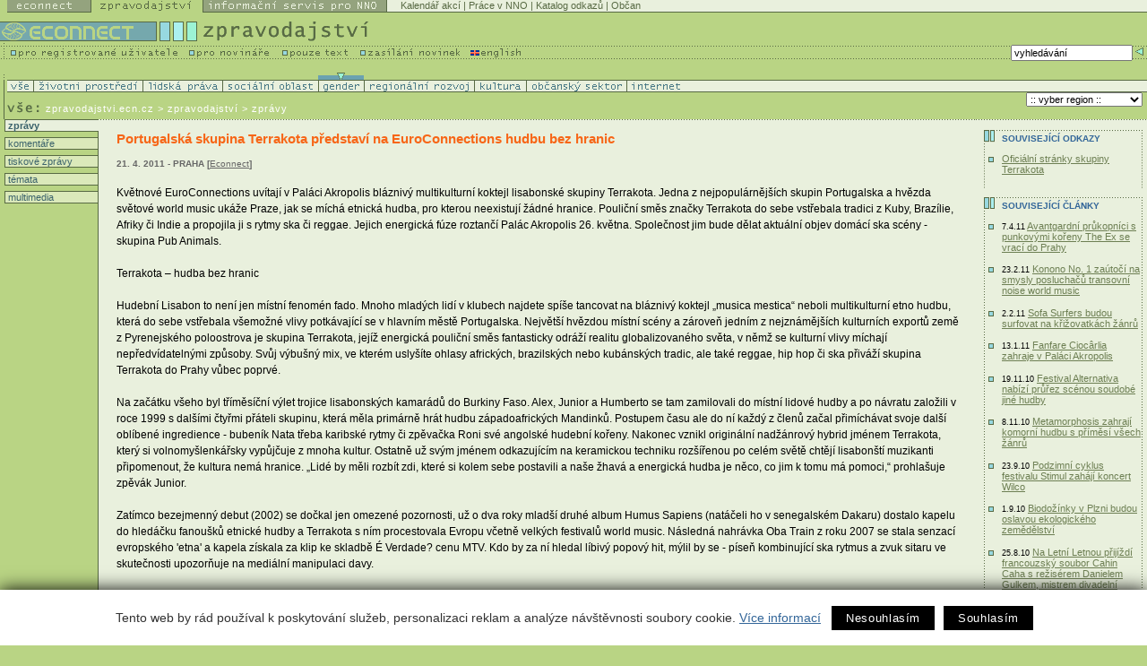

--- FILE ---
content_type: text/html
request_url: https://econnect.ecn.cz/?x=2284558&apc=zzgx1-2313874
body_size: 9966
content:
<!DOCTYPE HTML PUBLIC "-//W3C//DTD HTML 4.01 Transitional//EN">
<html>
   <head><link rel="SHORTCUT ICON" href="favicon.ico">

<meta http-equiv="Content-Type" content="text/html; charset=utf-8">
<link rel="stylesheet" href="spolecny.css" type="text/css" media="screen">

<link rel="stylesheet" href="styl.css" type="text/css" media="screen">


<link rel="stylesheet" href="zpr-print.css" type="text/css"  media="print">

<link rel="alternate" type="application/rss+xml" title="Econnect - Zpravodajství" href="https://new.ecn.cz/rss/?id=zpravodajstvi">
<link rel="alternate" type="application/rss+xml" title="Econnect - tiskové zprávy neziskových organizací" href="https://new.ecn.cz/rss/?id=tz">
<link rel="alternate" type="application/rss+xml" title="Econnect - informační servis pro NNO" href="https://new.ecn.cz/rss/?id=nno">
<link rel="alternate" type="application/rss+xml" title="Econnect - novinky z Econnectu" href="https://new.ecn.cz/rss/?id=ecn">
<link rel="alternate" type="application/rss+xml" title="Econnect - Granty - Databáze grantů" href="https://zpravodajstvi.ecn.cz/rss/granty.php">


<title>ECONNECT - Portugalská skupina Terrakota představí na EuroConnections hudbu bez hranic</title>
<meta name="keywords" content="zpravodajství, neziskový sektor, nevládní organizace, občanská společnost, informační technologie, webdesign, html, webhosting, připojení, e-mail, fundraising, práce v NNO, právní servis, grant, životní prostředí, lidská práva, sociální oblast, gender, regionální rovoj, internet">
<meta name='description' content="21.4.2011 - Květnové EuroConnections uvítají v Paláci Akropolis bláznivý multikulturní koktejl lisabonské skupiny Terrakota. Jedna z nejpopulárnějších skupin Portugalska a hvězda světové world music ukáže Praze, jak se míchá etnická hudba, pro kterou neexistují žádné hranice. Pouliční směs značky Terrakota do sebe vstřebala tradici z Kuby, Brazílie, Afriky či Indie a propojila ji s rytmy ska či reggae. Jejich energická fúze roztančí Palác Akropolis 26. května. Společnost jim bude dělat aktuální objev domácí ska scény - skupina Pub Animals.">
<script type="text/javascript" src="/ecn_js.php"></script>
<script type="text/javascript" src="https://webservis.ecn.cz/js/lytebox.js"></script>
<script language="JavaScript" type="text/javascript">

<!--
if(document.all) {
	document.writeln("<style type='text/css'>");
	document.writeln(".form{border : 1px #586A44 solid; padding:  0px 3px; font-size: 10px; color: #333333; height: 15px; width: 145px;}");
	document.writeln(".formX{border : 1px #586A44 solid; padding:  0px 3px; font-size: 10px; color: #333333; height: 15px; width: 100px;}")
	document.writeln(".formY{border : 1px #586A44 solid; padding:  0px 3px; font-size: 10px; color: #333333; height: 15px; width: 165px;}")
	document.writeln("</style>");
}
//-->
</script>


<!--AA-Generated-HEAD start-->
<script async src="https://www.googletagmanager.com/gtag/js?id=G-PK4DQ0QRHD"></script>
    <script>
      window.dataLayer = window.dataLayer || [];
      function gtag(){dataLayer.push(arguments);}
      // AA-Generated-GACONSENT - start
var aa_ga_storage = (document.cookie.indexOf('smart-eu-cookies') !== -1 && document.cookie.includes('smart-eu-cookies=1')) ? 'granted' : 'denied';
gtag('consent', 'default', {'ad_storage': aa_ga_storage,'analytics_storage': aa_ga_storage,'personalization_storage': aa_ga_storage,'ad_personalization': aa_ga_storage,'ad_user_data': aa_ga_storage});
// AA-Generated-GACONSENT - end

      gtag('js', new Date());
      gtag('config', 'G-PK4DQ0QRHD');
    </script>
<!--/AA-Generated-HEAD end-->


<!-- Matomo -->
<script>
  var _paq = window._paq = window._paq || [];
  /* tracker methods like "setCustomDimension" should be called before "trackPageView" */
  _paq.push(['trackPageView']);
  _paq.push(['enableLinkTracking']);
  (function() {
    var u="https://webstats.ecn.cz/m/";
    _paq.push(['setTrackerUrl', u+'matomo.php']);
    _paq.push(['setSiteId', '4']);
    var d=document, g=d.createElement('script'), s=d.getElementsByTagName('script')[0];
    g.async=true; g.src=u+'matomo.js'; s.parentNode.insertBefore(g,s);
  })();
</script>
<noscript><p><img src="https://webstats.ecn.cz/m/matomo.php?idsite=4&amp;rec=1" style="border:0;" alt="" /></p></noscript>
<!-- End Matomo Code -->

</head>


<!-- 

Site:

S = z  
F = g   
X = 2284558   
W= z   

-->
<body> <table width="100%" border="0" cellspacing="0" cellpadding="0" class="noprint">
  <tr>
    <td width="1%"><a href="http://ecn.cz/txt_zpravodajstvi.stm"><img src="img/_pix.gif" width="1" height="14" alt="Pouze text - only text" border="0"></a></td>
      <td width="1%"><a href="http://econnect.ecn.cz/"><img src="img/t1_ecn.gif" width="94" height="14" alt="Econnect" border="0"></a></td>
      <td width="1%"><a href="http://zpravodajstvi.ecn.cz"><img src="img/t1_zpr_a.gif" width="125" height="14" alt="Zpravodajství" border="0"></a></td>
      <td width="1%"><a href="http://nno.ecn.cz"><img src="img/t1_nno.gif" width="205" height="14" alt="Informační servis pro NNO" border="0"></a></td>
    <td width="97%" bgcolor="#E9F0DD"> 
        <table width="100%" border="0" cellspacing="0" cellpadding="0">
          <tr> 
            <td><img src="img/_pix.gif" width="3" height="13" alt="-"></td>
            <td bgcolor="#E9F0DD" class="top">
<a href="http://kalendar.ecn.cz" class="top">Kalendář akcí</a> | 
<!-- Adresář; -->
<a href="http://prace.ecn.cz" class="top">Práce v NNO</a> |
<a href="http://www.kormidlo.cz" class="top">Katalog odkazů</a> |

<a href="http://obcan.ecn.cz/" class="top">Občan</a>
      <!-- TOP List -->
      <img src="https://www.toplist.cz/count.asp?ID=17470&logo=blank" width="1" height="1" alt="TOPlist" border="0"> 
      <!-- TOP List -->

           </td>
          </tr>
          <tr> 
            <td bgcolor="#586A44"><img src="img/_pix.gif" width="5" height="1" alt="-"></td>
            <td bgcolor="#586A44"><img src="img/_pix.gif" width="5" height="1" alt="-"></td>
          </tr>
        </table>
    </td>
  </tr>
</table>
<table width="100%" border="0" cellspacing="0" cellpadding="0" class="noprint">
  <tr>
      <td><a href="http://ecn.cz/txt_zpravodajstvi.stm"><img src="img/_pix.gif" width="1" height="10" alt="Pouze text - only text" border="0"></a></td>
  </tr>
</table>
<table width="100%" border="0" cellspacing="0" cellpadding="0" class="noprint">
  <tr> 

    <td width="1%"><a href="https://zpravodajstvi.ecn.cz"><img src="img/t2_title.gif" width="221" height="26" alt="logo Econnectu" border="0"></a></td>
    <td width="99%"><a href="https://zpravodajstvi.ecn.cz"><img src="img/t2_zprav.gif" width="192" height="26" alt="Zpravodajství" border="0"></a></td>
  </tr>
</table>
<table width="100%" border="0" cellspacing="0" cellpadding="0" class="noprint">
  <tr> 
    <td width="1%" valign="top"> 
      <table width="479" border="0" cellspacing="0" cellpadding="0">
        <tr>
          <td width="211" valign="top"><a href="http://podpora.ecn.cz/" onMouseOut="MM_swapImgRestore()" onMouseOver="MM_swapImage('Image94','','img/m1_registr_1.gif',1)"><img name="Image94" border="0" src="img/m1_registr.gif" width="211" height="16" alt="pro registrované uživatele"></a></td>
          <td width="104" valign="top"><a href="http://novinari.ecn.cz/" onMouseOut="MM_swapImgRestore()" onMouseOver="MM_swapImage('press','','img/m1_press_1.gif',1)"><img name="press" border="0" src="img/m1_press.gif" width="104" height="16" alt="pro novináře"></a></td>
          <td valign="top" width="87"><a href="http://zpravodajstvi.ecn.cz/txt_zpravodajstvi.stm" onMouseOut="MM_swapImgRestore()" onMouseOver="MM_swapImage('text','','img/m1_text_1.gif',1)"><img name="text" border="0" src="img/m1_text.gif" width="87" height="16" alt="pouze text"></a></td>
        <td valign="top" width="112"><a href="http://zpravodajstvi.ecn.cz/index.stm?x=93039" onMouseOut="MM_swapImgRestore()" onMouseOver="MM_swapImage('new','','img/m1_new_1.gif',1)"><img name="new" border="0" src="img/m1_new.gif" width="123" height="16"></a></td>
        <td valign="top" width="62"><a href="/index.stm?x=73162"><img src="img/m1_eng.gif" width="62" height="16" alt="English" border="0"></a></td>
        </tr>
      </table>
    </td>
    <td width="90%" align="right" background="img/bg_m1.gif"> 
<!--vyhledavani-->

    
    <form method="get" action="/hledej.stm" name="sf" id="sf">
      <table border="0" cellspacing="0" cellpadding="0">
        <tr><td class="grey10v">
          <input type="hidden" name="conds[0][operator]" value="LIKE">
                                    <input type="hidden" name="conds[0][headline........]" value="1">
                                    <input type="hidden" name="conds[0][abstract........]" value="1">
                                    <input type="hidden" name="slices[0]" value="65636e2e7a707261766f64616a737476">
                                    <input type="hidden" name="slices[1]" value="78b76cb444d6a02c8ea59655411c9930">
                                    <input type="hidden" name="slices[2]" value="65636e2e7a2e6e617a6f72792e612e6b">
                                    <input type="hidden" name="slices[3]" value="65636e2e6e6e6f2e2e2e2e2e2e2e2e2e">
                                    
            <input type="text" name="conds[0][value]" value="vyhledávání" class="form" onFocus="if (this.value == 'vyhledávání') {this.value='';}; return true;">
            
          </td>
          <td valign="top"><input type="image"  src="img/butt_enter.gif" width="16" height="15" border="0" alt="vyhledej"></td>
        </tr>
      </table>
    </form>

          <!--/vyhledavani-->

    </td>
  </tr>
</table>
<!-- zpravodajstvi -->
<!-- filtr - zatrzeni -->
  <table width="100%" border="0" cellspacing="0" cellpadding="0" class="noprint" id="filtr-z">
    <tr> 
      <td><img src="img/sp3.gif" width="5" height="8" alt="-"></td>
      <td> 
        <table border="0" cellspacing="0" cellpadding="0">
          <tr>            <td><img src="img/_pix.gif" width="29" height="8" alt="-" name="a"></td>
            <td><img src="img/_pix.gif" width="122" height="8" alt="-" name="b"></td>
            <td><img src="img/_pix.gif" width="89" height="8" alt="-" name="d"></td>
            <td><img src="img/_pix.gif" width="107" height="8" alt="-" name="c"></td>
            <td><img src="img/aktiv_9.gif" width="51" height="8" alt="-" name="i"></td>
            <td><img src="img/_pix.gif" width="123" height="8" alt="-" name="e"></td>
            <td><img src="img/_pix.gif" width="58" height="8" alt="-" name="f"></td>
            <td><img src="img/_pix.gif" width="112" height="8" alt="-" name="g"></td>
            <td><img src="img/_pix.gif" width="61" height="8" alt="-" name="h"></td>
          </tr>
        </table>
      </td>
    </tr>
  </table>
  <!-- filtr - zatrzeni - konec -->
  <!-- filtr -->
  <table width="100%" border="0" cellspacing="0" cellpadding="0" class="noprint" id="filtr">
    <tr> 
      <td><img src="img/sp_obl.gif" width="5" height="1" alt="-"></td>
      <td bgcolor="#586A44"><img src="img/_pix.gif" width="1" height="1" alt="-"></td>
    </tr>
    <tr> 
      <td><img src="img/sp_obl.gif" width="5" height="12" alt="-"></td>
      <td bgcolor="#E9F0DD"> 
        <table border="0" cellspacing="0" cellpadding="0" bgcolor="#E9F0DD"  width="752">
          <tr> 
            <td width="29"><a href="index.stm?apc=zzgx1-2284558&f=v" onMouseOut="MM_swapImgRestore()" onMouseOver="MM_swapImage('a','','img/r1.gif',1)"><img src="img/oblast1.gif" width="29" height="12" alt="Zpravodajství ze VŠECH oblastí" name="vse" border="0"></a></td>
            <td width="122"><a href="index.stm?apc=zzgx1-2284558&f=z" onMouseOut="MM_swapImgRestore()" onMouseOver="MM_swapImage('b','','img/r2.gif',1)"><img src="img/oblast2.gif" width="122" height="12" alt="Životní prostředí" name="zp" border="0"></a></td>
            <td width="89"><a href="index.stm?apc=zzgx1-2284558&f=l" onMouseOut="MM_swapImgRestore()" onMouseOver="MM_swapImage('d','','img/r4.gif',1)"><img src="img/oblast4.gif" width="89" height="12" alt="Lidská práva" name="lp" border="0"></a></td>
            <td width="107"><a href="index.stm?apc=zzgx1-2284558&f=s" onMouseOut="MM_swapImgRestore()" onMouseOver="MM_swapImage('c','','img/r3.gif',1)"><img src="img/oblast3.gif" width="107" height="12" alt="Sociální oblast" name="so" border="0"></a></td>
            <td width="51"><img src="img/oblast9.gif" width="51" height="12" alt="Gender" name="gen" border="0"></td>
            <td width="123"><a href="index.stm?apc=zzgx1-2284558&f=r" onMouseOut="MM_swapImgRestore()" onMouseOver="MM_swapImage('e','','img/r5.gif',1)"><img src="img/oblast5.gif" width="123" height="12" alt="Regionální rozvoj" name="rr" border="0"></a></td>
            <td width="58"><a href="index.stm?apc=zzgx1-2284558&f=k" onMouseOut="MM_swapImgRestore()" onMouseOver="MM_swapImage('f','','img/r6.gif',1)"><img src="img/oblast6.gif" width="58" height="12" alt="Kultura" name="kul" border="0"></a></td>
            <td width="112"><a href="index.stm?apc=zzgx1-2284558&f=o" onMouseOut="MM_swapImgRestore()" onMouseOver="MM_swapImage('g','','img/r7.gif',1)"><img src="img/oblast7.gif" width="112" height="12" alt="Občanský sektor" name="os" border="0"></a></td>
            <td width="61"><a href="index.stm?apc=zzgx1-2284558&f=i" onMouseOut="MM_swapImgRestore()" onMouseOver="MM_swapImage('h','','img/r8.gif',1)"><img src="img/oblast8.gif" width="61" height="12" alt="Internet" name="in" border="0"></a></td>
          </tr>
        </table>
      </td>
    </tr>
    <tr>
      <td><img src="img/sp_obl.gif" width="5" height="1" alt="-"></td>
      <td bgcolor="#586A44"><img src="img/_pix.gif" width="1" height="1" alt="-"></td>
    </tr>
  </table>
  <!-- / filtr - konec -->
  <!-- cesta a region -->
<table width="100%" border="0" cellspacing="0" cellpadding="0">
    <tr> 
      <td width="1%"><img 
        src="img/t3_vse.gif" alt="Zpravodajství - vše" width="51"
         height="30"></td>
      <td width="60%" valign="bottom"> 
        <table border="0" cellspacing="0" cellpadding="0">
          <tr> 
            <td class="white10v" valign="bottom"> <a href="http://zpravodajstvi.ecn.cz" class="white10v">zpravodajstvi.ecn.cz</a> &gt; zpravodajství&nbsp;&gt;&nbsp;zprávy</td>
          </tr>
          <tr> 
            <td><img src="img/_pix.gif" width="5" height="6" alt="-"></td>
          </tr>
        </table>
      </td>
      <!-- region -->
      <td width="40%" valign="middle" align="right"> <form>
        <table border="0" cellspacing="0" cellpadding="0" class="noprint" id="reg-form">
          <tr>
            <td align="right" width="132" class="grey10v">
             
             <select name="vyber region" class="formY" onChange='document.location="/index.stm?apc=zzgx1-2284558&r="+this.options[this.selectedIndex].value'>
              <option value="x"> :: vyber region :: </option>
              <option value="p" > Praha </option>
              <option value="s" > Středočeský kraj </option>
              <option value="j" > Jihočeský kraj </option>
              <option value="e" > Plzeňský kraj </option>
              <option value="k" > Karlovarský kraj </option>
              <option value="u" > Ústecký kraj </option>
              <option value="l" > Liberecký kraj </option>
              <option value="r" > Královéhradecký kraj </option>
              <option value="a" > Pardubický kraj </option>
              <option value="v" > Vysočina </option>
              <option value="i" > Jihomoravský kraj </option>
              <option value="o" > Olomoucký kraj </option>
              <option value="m" > Moravskoslezský kraj </option>
              <option value="z" > Zlínský kraj </option>
              <option value="c" > Česká republika </option>
              <option value="n" > Slovensko </option>
              <option value="w" > Svět </option>
             </select>
            
           </td>
           <td width="5"><img src="img/_pix.gif" width="5" height="5" alt="-"></td>
          </tr>
        </table></form>
      </td>
    </tr>
  </table>
<!-- /cesta a region --><!-- menu-->
<table width="100%" border="0" cellspacing="0" cellpadding="0" summary="layout">
  <tr>
    <td valign="top" id="tdleftmenu">
     <div style="width: 105px;">
      <p class="leftmenuaktiv"><a href="index.stm?apc=zzgx1-2284558&s=z">&nbsp;zprávy</a></p>  
      <p class="leftmenu"><a href="index.stm?apc=zzgx1-2284558&s=k">&nbsp;komentáře</a></p>
      <p class="leftmenu"><a href="index.stm?apc=zzgx1-2284558&s=t">&nbsp;tiskové zprávy</a></p>
      <!-- docasne schovano <p class="leftmenu"><a href="index.stm?apc=zzgx1-2284558&s=s">&nbsp;ze světa</a></p>-->
      <p class="leftmenu"><a href="index.stm?apc=zzgx1-2284558&s=m">&nbsp;témata</a></p>
      <p class="leftmenu"><a href="index.stm?apc=zzgx1-2284558&s=u">&nbsp;multimedia</a></p>	  
     </div>
    </td>
<!-- /menu-->

<!-- 217 -->      <td valign="top" id="tdtext">
              <div class="fulltext">

                 <h1>Portugalská skupina Terrakota představí na EuroConnections hudbu bez hranic</h1>
                 <p class="datum">21. 4. 2011 - PRAHA [<a href="http://www.ecn.cz" >Econnect</a>]<br></p>

                 








 
              Květnové EuroConnections uvítají v Paláci Akropolis bláznivý multikulturní koktejl lisabonské skupiny Terrakota. Jedna z nejpopulárnějších skupin Portugalska a hvězda světové world music ukáže Praze, jak se míchá etnická hudba, pro kterou neexistují žádné hranice. Pouliční směs značky Terrakota do sebe vstřebala tradici z Kuby, Brazílie, Afriky či Indie a propojila ji s rytmy ska či reggae. Jejich energická fúze roztančí Palác Akropolis 26. května. Společnost jim bude dělat aktuální objev domácí ska scény - skupina Pub Animals.<br />
<br />
Terrakota – hudba bez hranic<br />
<br />
Hudební Lisabon to není jen místní fenomén fado. Mnoho mladých lidí v klubech najdete spíše tancovat na bláznivý koktejl „musica mestica“ neboli multikulturní etno hudbu, která do sebe vstřebala všemožné vlivy potkávající se v hlavním městě Portugalska. Největší hvězdou místní scény a zároveň jedním z nejznámějších kulturních exportů země z Pyrenejského poloostrova je skupina Terrakota, jejíž energická pouliční směs fantasticky odráží realitu globalizovaného světa, v němž se kulturní vlivy míchají nepředvídatelnými způsoby. Svůj výbušný mix, ve kterém uslyšíte ohlasy afrických, brazilských nebo kubánských tradic, ale také reggae, hip hop či ska přiváží skupina Terrakota do Prahy vůbec poprvé.<br />
<br />
Na začátku všeho byl tříměsíční výlet trojice lisabonských kamarádů do Burkiny Faso. Alex, Junior a Humberto se tam zamilovali do místní lidové hudby a po návratu založili v roce 1999 s dalšími čtyřmi přáteli skupinu, která měla primárně hrát hudbu západoafrických Mandinků.  Postupem času ale do ní každý z členů začal přimíchávat svoje další oblíbené ingredience - bubeník Nata třeba karibské rytmy či zpěvačka Roni své angolské hudební kořeny. Nakonec vznikl originální nadžánrový hybrid jménem Terrakota, který si volnomyšlenkářsky vypůjčuje z mnoha kultur. Ostatně už svým jménem odkazujícím na keramickou techniku rozšířenou po celém světě chtějí lisabonští muzikanti připomenout, že kultura nemá hranice. „Lidé by měli rozbít zdi, které si kolem sebe postavili a naše žhavá a energická hudba je něco, co jim k tomu má pomoci,“ prohlašuje zpěvák Junior.<br />
<br />
Zatímco bezejmenný debut (2002) se dočkal jen omezené pozornosti, už o dva roky mladší druhé album Humus Sapiens (natáčeli ho v senegalském Dakaru) dostalo kapelu do hledáčku fanoušků etnické hudby a Terrakota s ním procestovala Evropu včetně velkých festivalů world music. Následná nahrávka Oba Train z roku 2007 se stala senzací evropského &apos;etna&apos; a kapela získala za klip ke skladbě É Verdade? cenu MTV. Kdo by za ní hledal líbivý popový hit, mýlil by se - píseň kombinující ska rytmus a zvuk sitaru ve skutečnosti upozorňuje na mediální manipulaci davy. <br />
<br />
„Pořád objevujeme nové a nové souvislosti a učíme se jak ještě dál posouvat hranice našeho stylu. Hraní je pro nás zábava a zároveň učení se novým zvykům a tradicím,“ prohlásil Alex v rozhovoru pro časopis fRoots a důkazem neutuchající energie kapely je loňské album World Massala, které přidává do hudby Terrakota další chutě. Na výsledném zvuku se výrazně podepsali hosté z Indie ať už je to cikánská skupina Rajasthan Roots nebo bollywoodská hvězda Vasundhara Das a znovu se jim na desku podařilo přenést atmosféru koncertů. Terrakota si za album vysloužila nominaci na prestižní výroční ceny časopisu Songlines v kategorii Kapela roku. Ocitla se tak po boku takových hvězd etnické hudby jako jsou Femi Kuti nebo Youssou N&apos;Dour. <br />
<br />
Terrakota sbírá ocenění z festivalů world music a za své otevřené propojování hudebních tradic si kapela vysloužila srovnání se skupinami Mano Negra, Fun Da Mental nebo Asian Dub Foundation. 26. května předvedou na večírku EuroConnections v Paláci Akropolis jak vypadá současná globální hudba bez hranic.<br />
<br />
O zahřívací kolo květnových Euroconnections se postará českokrumlovská skupina Pub Animals, která spojuje ska, reggae, funky a pop do explozivního koncertního koktejlu. Osmičlenný kolektiv je čerstvým držitelem žánrového Anděla, na kterého dosáhl hned svým debutem Safari-I. Pub Animals už sbírá i mezinárodní ovace, vloni například dostali pozvání na největší evropský reggae festival Rototom Sunsplash ve Španělsku. 

                 <p align="right"><br><a href="mailto:redakce@ecn.cz" >-red-</a><BR></p>
             
      
<a name="disc"></a><form name="discusform" action=""><!-- diskuse prehled prispevku --> 
<div id="diskuse">
<h3>DISKUSE - KOMENTÁŘE: </h3> 
    <div class="komentare-seznam"> 
          <table border="0" cellpadding="0" cellspacing="0" summary="diskuse">          </table>
    </div> 
    <div class="zobrazit">  <input type=button name=add_disc value="Přidej nový" onClick=showAddComments() class="discbuttons"></div>
</div>
<!-- konec diskuse prehled prispevku --> </form>
      <script>
        function showSelectedComments() {
          var url = "http://econnect.ecn.cz?sel_ids=1&sh_itm=648bde520946c8b8796e0c7416c5aa49&apc=zzgx1-2284558";
          var done = 0;

          for (var i = 0; i<0; i++) {
            if ( eval('document.forms["discusform"].c_'+i).checked) {
              done = 1;
              url += "&ids[" +  escape(eval('document.forms["discusform"].h_'+i).value) + "]=1";
            }
          }
          url += "\#disc";
          if (done == 0) {
            alert (" Nebyl vybrán žádný příspěvek" );
          } else {
            window.location = url;
          }
        }
        function showAllComments() {window.location = "http://econnect.ecn.cz?all_ids=1&sh_itm=648bde520946c8b8796e0c7416c5aa49&apc=zzgx1-2284558#disc"; }
        function showAddComments() {window.location = "http://econnect.ecn.cz?add_disc=1&sh_itm=648bde520946c8b8796e0c7416c5aa49&apc=zzgx1-2284558#disc";}
      </script></div> 

<br>
<div id="banner">

<!--
<script type="text/javascript" language="JavaScript" src="/aaa/view.php3?vid=324&set[324]=random-number.........1&nocache=1"></script>
--> 

<iframe id="ecn_reklama" name="ecn_reklama" width="468" height="60" frameborder="0" src="/aaa/view.php3?vid=3322&set[3322]=random-number.........1&nocache=1" marginwidth="0" marginheight="0" vspace="0" hspace="0" allowtransparency="true" scrolling="no"/></iframe>


</div>

</td>
<!--pravy sloupec-->      
<td valign="top" id="tdrighttext"> 
<!-- souvisejici-->
<div class="ramecek">
          <div class="ramecektext"><h3>Související odkazy</h3><ul><li><a href="http://terrakota.home.sapo.pt/" class="odkaz">Oficiální stránky skupiny Terrakota</a></li></ul></div>
      </div>
<!-- related -->
<div class="ramecek">
   <div class="ramecektext">
      <h3>Související články</h3>
        <ul>
<li> <small>7.4.11</small> <a href="?x=2283158&amp;apc=zzgx1-2284558" >Avantgardní průkopníci s punkovými kořeny The Ex se vrací do Prahy</a></li><li> <small>23.2.11</small> <a href="?x=2278482&amp;apc=zzgx1-2284558" >Konono No. 1 zaútočí na smysly posluchačů transovní noise world music</a></li><li> <small>2.2.11</small> <a href="?x=2275760&amp;apc=zzgx1-2284558" >Sofa Surfers budou surfovat na křižovatkách žánrů</a></li><li> <small>13.1.11</small> <a href="?x=2273003&amp;apc=zzgx1-2284558" >Fanfare Ciocârlia zahraje v Paláci Akropolis</a></li><li> <small>19.11.10</small> <a href="?x=2266983&amp;apc=zzgx1-2284558" >Festival Alternativa nabízí průřez scénou soudobé jiné hudby</a></li><li> <small>8.11.10</small> <a href="?x=2265561&amp;apc=zzgx1-2284558" >Metamorphosis zahrají komorní hudbu s příměsí všech žánrů</a></li><li> <small>23.9.10</small> <a href="?x=2259452&amp;apc=zzgx1-2284558" >Podzimní cyklus festivalu Stimul zahájí koncert Wilco</a></li><li> <small>1.9.10</small> <a href="?x=2256142&amp;apc=zzgx1-2284558" >Biodožínky v Plzni budou oslavou ekologického zemědělství</a></li><li> <small>25.8.10</small> <a href="?x=2255639&amp;apc=zzgx1-2284558" >Na Letní Letnou přijíždí francouzský soubor Cahin Caha s režisérem Danielem Gulkem, mistrem divadelní magie</a></li><li> <small>23.8.10</small> <a href="?x=2254322&amp;apc=zzgx1-2284558" >Česko-německý festival Cumbajšpíl bude již posedmé v Chomutově</a></li><li> <small>11.8.10</small> <a href="?x=2241718&amp;apc=zzgx1-2284558" >Letní Letná 2010: hlavní hvězdy Atelier Lefeuvre & André, Cahin Caha, ale také festivalová škola pro děti či punkový cirkus</a></li><li> <small>9.7.10</small> <a href="?x=2236449&amp;apc=zzgx1-2284558" >Hudebně unikátní festival Creepy Teepee odhaluje finální line-up</a></li><li> <small>8.7.10</small> <a href="?x=2236362&amp;apc=zzgx1-2284558" >Nizozemští průkopníci punku The Ex zahrají s etiopským Ililta Bandem</a></li><li> <small>24.6.10</small> <a href="?x=2235155&amp;apc=zzgx1-2284558" >Festival 9 Bran se zaměřuje na rumunskou židovskou kulturu</a></li><li> <small>11.6.10</small> <a href="?x=2233817&amp;apc=zzgx1-2284558" >Festival Respect vyvrcholí koncertem senegalské legendy Orchestra Baobab</a></li><li> <small>3.6.10</small> <a href="?x=2232595&amp;apc=zzgx1-2284558" >Festival Struhadlo pomůže postiženým lidem</a></li><li> <small>28.5.10</small> <a href="?x=2231871&amp;apc=zzgx1-2284558" >Elektronická šansoniérka Gustav zahraje na Parukářce</a></li><li> <small>14.5.10</small> <a href="?x=2229908&amp;apc=zzgx1-2284558" >Undergroundoví hlukaři Wolf Eyes ukončí jarní cyklus koncertů festivalu Stimul</a></li><li> <small>13.5.10</small> <a href="?x=2229680&amp;apc=zzgx1-2284558" >Kultovní „lo-fi“ indie kapela Pavement se objeví v Praze</a></li><li> <small>8.5.10</small> <a href="?x=2229252&amp;apc=zzgx1-2284558" >Folkové prázdniny oslaví čtvrtstoletí návratem nejosobitějších hudebníků z minulých ročníků</a></li></ul>
</div>
      </div>
<!-- Nejsou souvicejici tz-->
<!-- Nejsou souvicejici komentare-->
<!-- autors -->
<div class="ramecek">
          <div class="ramecektext">
          <h3>O Autorech</h3> <a href="mailto:redakce@ecn.cz" >-red-</a>
<p>(Článek je redakčně upravenou tiskovou zprávou některé z nevládních organizací. Jméno organizace uvádíme v záhlaví zprávy.)</p> </div>
</div>
<!-- dalsi ramecky -->
<div class="ramecek">
<div class="ramecektext">
<h3><a href="http://obcan.ecn.cz">Občanská společnost - návod k použití</a></h3>
<a href="http://obcan.ecn.cz"><img
src="https://www.obcan.ecn.cz/Bannery/ik-obcan.gif" alt="Portál Občanská společnost - 
návod k použití" width="88" height="31" border="0" class="vlevo"></a>
Praktické návody, jak uplatňovat svá občanská práva. <a href="http://obcan.ecn.cz">http://obcan.ecn.cz</a>
<br>
<br>
 <strong>- Právo vědět - Účast na rozhodování - Rovné příležitosti - Občan v EU - </strong>




</div>
</div><div class="ramecek">
<div class="ramecektext">
<h3><a href="http://sluzby.ecn.cz/">Služby Econnectu</a></h3>
<img src="img/toolkit.gif" alt="Toolkit" width="58" height="71" class="vlevo"><b>Unavuje</b> 
vás tvorba www stránek&nbsp;v HTML? <br>
Nemá váš webmaster <strong>čas</strong> na jejich aktualizaci? <br>
S publikačním systémem <span style="color: rgb(255, 153, 0);">TOOLKIT</span> 
to zvládnete <strong>SNADNO, RYCHLE A SAMI: </strong><br>
<a href="http://publikacni-system.ecn.cz/?f=wbx">VYZKOUŠEJTE ZDARMA</a>!



</div>
</div><a href="javascript: window.print();" class="tiskni"><img src="img/ik_tisk.gif" alt="vytisknout" width="17" height="14" border="0">vytisknout</a> 
<!-- dalsi ramecky - konec -->

</td>
</tr>
</table><!-- /217, 0.031718969345093, 26-01-20 19:38:27 -->




 <!-- paticka -->
<div id="paticka"> 
  <div id="patickaright">
    <div class="kontakt"><a href="http://econnect.ecn.cz/index.stm?x=73163">kontakt</a></div>
    <div class="sitemap"><a href="/map.html">mapa&nbsp;stránek</a></div>
	 </div>
  <div id="patickaleft"><a href="http://ecn.cz"><img src="img/_pix.gif" alt="Logo Econnectu" width="95" height="10" border="0"></a> 
    <span style="letter-spacing: 1px;">Easy CONNECTion</span> - snadné spojení 
    mezi lidmi, kteří mění svět</div>
</div>
<div id="copy"><a href="http://webhosting.ecn.cz/" title="webhosting, hosting">Webhosting</a>, <a href="http://webdesign.ecn.cz/" title="webdesign, tvorba www stránek">webdesign</a> a <a href="http://publikacni-system.ecn.cz/"  title="redakční a publikační systém Toolkit">publikační 
  systém Toolkit</a> - <a href="http://econnect.ecn.cz/">Econnect</a><br>
  Econnect,o.s.; Českomalínská 23; 160 00 Praha 6; tel: 224 311 780; <a href="mailto:econnect@ecn.cz">econnect@ecn.cz</a></div>



<!-- /paticka -->

<!--AA-Generated-FOOT start-->
<script async src="https://cdn.jsdelivr.net/gh/honzito/smart-eu-cookies@0.9.2/src/smart-eu-cookies.min.js" integrity="sha384-zoVmFcp060tXD33v8RW5gAyVr8JV6p42dOucvqkNWbXZuJvwQAGhu1Ld9/dSbFXk" crossorigin=anonymous></script>

<!--/AA-Generated-FOOT end-->

</body>
</html>


--- FILE ---
content_type: text/html; charset=utf-8
request_url: https://www.google.com/recaptcha/api2/aframe
body_size: 256
content:
<!DOCTYPE HTML><html><head><meta http-equiv="content-type" content="text/html; charset=UTF-8"></head><body><script nonce="Quyvkhb-YTEoytoQyToPFQ">/** Anti-fraud and anti-abuse applications only. See google.com/recaptcha */ try{var clients={'sodar':'https://pagead2.googlesyndication.com/pagead/sodar?'};window.addEventListener("message",function(a){try{if(a.source===window.parent){var b=JSON.parse(a.data);var c=clients[b['id']];if(c){var d=document.createElement('img');d.src=c+b['params']+'&rc='+(localStorage.getItem("rc::a")?sessionStorage.getItem("rc::b"):"");window.document.body.appendChild(d);sessionStorage.setItem("rc::e",parseInt(sessionStorage.getItem("rc::e")||0)+1);localStorage.setItem("rc::h",'1768934311214');}}}catch(b){}});window.parent.postMessage("_grecaptcha_ready", "*");}catch(b){}</script></body></html>